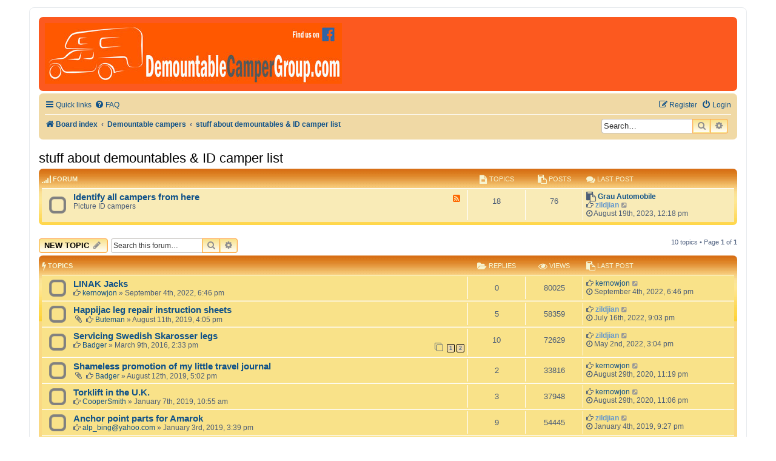

--- FILE ---
content_type: text/html; charset=UTF-8
request_url: https://demountablecampergroup.com/viewforum.php?f=38&sid=09d8627c43ebc1102261486d087b6f22
body_size: 8517
content:
<!DOCTYPE html>
<html dir="ltr" lang="en-gb">
<head>
<meta charset="utf-8" />
<meta http-equiv="X-UA-Compatible" content="IE=edge">
<meta name="viewport" content="width=device-width, initial-scale=1" />

<title>stuff about demountables &amp; ID camper list - Demountable camper group</title>

	<link rel="alternate" type="application/atom+xml" title="Feed - Demountable camper group" href="/app.php/feed?sid=b1a1ac96f40a90ac672776b5f7db7087">			<link rel="alternate" type="application/atom+xml" title="Feed - New Topics" href="/app.php/feed/topics?sid=b1a1ac96f40a90ac672776b5f7db7087">		<link rel="alternate" type="application/atom+xml" title="Feed - Forum - stuff about demountables &amp; ID camper list" href="/app.php/feed/forum/38?sid=b1a1ac96f40a90ac672776b5f7db7087">		
	<link rel="canonical" href="https://demountablecampergroup.com/viewforum.php?f=38">

<!--
	Style name:			Orange BBEs
	Based on style:		prosilver (the default phpBB 3.2.x style)
	Original author:	Tom Beddard ( http://www.subblue.com/ )
	Modified by:		phpBB Spain ( http://www.phpbb-es.com )
-->

<script>
	WebFontConfig = {
		google: {
			families: ['Open+Sans:300,300i,400,400i,600,600i,700,700i,800,800i&subset=cyrillic,cyrillic-ext,greek,greek-ext,latin-ext,vietnamese']
		}
	};

	(function(d) {
		var wf = d.createElement('script'), s = d.scripts[0];
		wf.src = 'https://ajax.googleapis.com/ajax/libs/webfont/1.5.18/webfont.js';
		wf.async = true;
		s.parentNode.insertBefore(wf, s);
	})(document);
</script>

<link href="./styles/prosilver/theme/normalize.css?assets_version=33" rel="stylesheet">
<link href="./styles/prosilver/theme/base.css?assets_version=33" rel="stylesheet">
<link href="./styles/prosilver/theme/utilities.css?assets_version=33" rel="stylesheet">
<link href="./styles/prosilver/theme/common.css?assets_version=33" rel="stylesheet">
<link href="./styles/prosilver/theme/links.css?assets_version=33" rel="stylesheet">
<link href="./styles/prosilver/theme/content.css?assets_version=33" rel="stylesheet">
<link href="./styles/prosilver/theme/buttons.css?assets_version=33" rel="stylesheet">
<link href="./styles/prosilver/theme/cp.css?assets_version=33" rel="stylesheet">
<link href="./styles/prosilver/theme/forms.css?assets_version=33" rel="stylesheet">
<link href="./styles/prosilver/theme/icons.css?assets_version=33" rel="stylesheet">
<link href="./styles/prosilver/theme/colours.css?assets_version=33" rel="stylesheet">
<link href="./styles/prosilver/theme/responsive.css?assets_version=33" rel="stylesheet">

<link href="https://maxcdn.bootstrapcdn.com/font-awesome/4.7.0/css/font-awesome.min.css" rel="stylesheet">
<link href="./styles/Orange_BBEs/theme/stylesheet.css?assets_version=33" rel="stylesheet">




<!--[if lte IE 9]>
	<link href="./styles/prosilver/theme/tweaks.css?assets_version=33" rel="stylesheet">
<![endif]-->


<link href="./ext/hifikabin/navbarsearch/styles/prosilver/theme/navbarsearch.css?assets_version=33" rel="stylesheet" media="screen">
<link href="./ext/phpbb/ads/styles/all/theme/phpbbads.css?assets_version=33" rel="stylesheet" media="screen">




<style>
	.headerbar {background: #FC591F !important;}
</style>

</head>
<body id="phpbb" class="nojs notouch section-viewforum ltr ">


<div id="wrap" class="wrap">
	<a id="top" class="top-anchor" accesskey="t"></a>
	<div id="page-header">
		<div class="headerbar" role="banner">
					<div class="inner">

			<div id="site-description" class="site-description">
				<a id="logo" class="logo" href="./index.php?sid=b1a1ac96f40a90ac672776b5f7db7087" title="Board index"><span class="site_logo"></span></a>
				<!--h1>Demountable camper group</h1>
				<p>All the help you'll need in one place</p-->
				<p class="skiplink"><a href="#start_here">Skip to content</a></p>
			</div>

									
			</div>
					</div>
				<div class="navbar" role="navigation">
	<div class="inner">

	<ul id="nav-main" class="nav-main linklist" role="menubar">

		<li id="quick-links" class="quick-links dropdown-container responsive-menu" data-skip-responsive="true">
			<a href="#" class="dropdown-trigger">
				<i class="icon fa-bars fa-fw" aria-hidden="true"></i><span>Quick links</span>
			</a>
			<div class="dropdown">
				<div class="pointer"><div class="pointer-inner"></div></div>
				<ul class="dropdown-contents" role="menu">
					
											<li class="separator"></li>
																									<li>
								<a href="./search.php?search_id=unanswered&amp;sid=b1a1ac96f40a90ac672776b5f7db7087" role="menuitem">
									<i class="icon fa-file-o fa-fw icon-gray" aria-hidden="true"></i><span>Unanswered topics</span>
								</a>
							</li>
							<li>
								<a href="./search.php?search_id=active_topics&amp;sid=b1a1ac96f40a90ac672776b5f7db7087" role="menuitem">
									<i class="icon fa-file-o fa-fw icon-blue" aria-hidden="true"></i><span>Active topics</span>
								</a>
							</li>
							<li class="separator"></li>
							<li>
								<a href="./search.php?sid=b1a1ac96f40a90ac672776b5f7db7087" role="menuitem">
									<i class="icon fa-search fa-fw" aria-hidden="true"></i><span>Search</span>
								</a>
							</li>
					
										<li class="separator"></li>

									</ul>
			</div>
		</li>

				<li data-skip-responsive="true">
			<a href="/app.php/help/faq?sid=b1a1ac96f40a90ac672776b5f7db7087" rel="help" title="Frequently Asked Questions" role="menuitem">
				<i class="icon fa-question-circle fa-fw" aria-hidden="true"></i><span>FAQ</span>
			</a>
		</li>
						
			<li class="rightside"  data-skip-responsive="true">
			<a href="./ucp.php?mode=login&amp;redirect=viewforum.php%3Ff%3D38&amp;sid=b1a1ac96f40a90ac672776b5f7db7087" title="Login" accesskey="x" role="menuitem">
				<i class="icon fa-power-off fa-fw" aria-hidden="true"></i><span>Login</span>
			</a>
		</li>
					<li class="rightside" data-skip-responsive="true">
				<a href="./ucp.php?mode=register&amp;sid=b1a1ac96f40a90ac672776b5f7db7087" role="menuitem">
					<i class="icon fa-pencil-square-o  fa-fw" aria-hidden="true"></i><span>Register</span>
				</a>
			</li>
						</ul>

	<ul id="nav-breadcrumbs" class="nav-breadcrumbs linklist navlinks" role="menubar">
				
		
		<li class="breadcrumbs" itemscope itemtype="https://schema.org/BreadcrumbList">

			
							<span class="crumb" itemtype="https://schema.org/ListItem" itemprop="itemListElement" itemscope><a itemprop="item" href="./index.php?sid=b1a1ac96f40a90ac672776b5f7db7087" accesskey="h" data-navbar-reference="index"><i class="icon fa-home fa-fw"></i><span itemprop="name">Board index</span></a><meta itemprop="position" content="1" /></span>

											
								<span class="crumb" itemtype="https://schema.org/ListItem" itemprop="itemListElement" itemscope data-forum-id="3"><a itemprop="item" href="./viewforum.php?f=3&amp;sid=b1a1ac96f40a90ac672776b5f7db7087"><span itemprop="name">Demountable campers</span></a><meta itemprop="position" content="2" /></span>
															
								<span class="crumb" itemtype="https://schema.org/ListItem" itemprop="itemListElement" itemscope data-forum-id="38"><a itemprop="item" href="./viewforum.php?f=38&amp;sid=b1a1ac96f40a90ac672776b5f7db7087"><span itemprop="name">stuff about demountables &amp; ID camper list</span></a><meta itemprop="position" content="3" /></span>
							
					</li>

			<li id="search-box" class="search-box rightside responsive-hide">
		<form action="./search.php?sid=b1a1ac96f40a90ac672776b5f7db7087" method="get" id="search">
	<fieldset>
		<input name="keywords" id="keyword" type="search" maxlength="128" title="Search for keywords" class="inputbox search tiny" size="20" value="" placeholder="Search…" >
			<button class="button button-search" type="submit" title="Search">
			<i class="icon fa-search fa-fw" aria-hidden="true"></i><span class="sr-only">Search</span>
			</button>
		<a href="./search.php?sid=b1a1ac96f40a90ac672776b5f7db7087" class="button button-search-end" title="Advanced search">
			<i class="icon fa-cog fa-fw" aria-hidden="true"></i><span class="sr-only">Advanced search</span>
		</a>
	</fieldset>
</form>
	</li>
	<li class="rightside responsive-search">
		<a href="./search.php?sid=b1a1ac96f40a90ac672776b5f7db7087" title="View the advanced search options" role="menuitem">
			<i class="icon fa-search fa-fw" aria-hidden="true"></i><span class="sr-only">Search</span>
		</a>
	</li>

			</ul>

	</div>
</div>
	</div>

	
	<a id="start_here" class="anchor"></a>
	<div id="page-body" class="page-body" role="main">
		
		<h2 class="forum-title"><a href="./viewforum.php?f=38&amp;sid=b1a1ac96f40a90ac672776b5f7db7087">stuff about demountables &amp; ID camper list</a></h2>
<div>
	<!-- NOTE: remove the style="display: none" when you want to have the forum description on the forum body -->
	<div style="display: none !important;">New link to this brilliant wealth of knowledge on the subject<br /></div>	</div>


	
	
				<div class="forabg">
			<div class="inner">
			<ul class="topiclist">
				<li class="header">
										<dl class="row-item">
						<dt><div class="list-inner"><i class="fa fa-signal fa-lg color-icon"></i> Forum</div></dt>
						<dd class="topics"><i class="fa fa-file-text fa-lg color-icon"></i> Topics</dd>
						<dd class="posts"><i class="fa fa-paste fa-lg color-icon"></i> Posts</dd>
						<dd class="lastpost"><span><i class="fa fa-comments fa-lg color-icon"></i> Last post</span></dd>
					</dl>
									</li>
			</ul>
			<ul class="topiclist forums">
		
					<li class="row">
						<dl class="row-item forum_read">
				<dt title="No unread posts">
										<div class="list-inner">
														<a class="feed-icon-forum" title="Feed - Identify all campers from here" href="/app.php/feed?sid=b1a1ac96f40a90ac672776b5f7db7087?f=42">
									<i class="icon fa-rss-square fa-fw icon-orange" aria-hidden="true"></i><span class="sr-only">Feed - Identify all campers from here</span>
								</a>
																		<a href="./viewforum.php?f=42&amp;sid=b1a1ac96f40a90ac672776b5f7db7087" class="forumtitle">Identify all campers from here</a>
						<br />Picture ID campers												
												<div class="responsive-show" style="display: none;">
															Topics: <strong>18</strong>
													</div>
											</div>
				</dt>
									<dd class="topics">18 <dfn>Topics</dfn></dd>
					<dd class="posts">76 <dfn>Posts</dfn></dd>
					<dd class="lastpost">
						<span>
																						<i class="fa fa-paste fa-lg"></i> <dfn>Last post</dfn>
																										<a href="./viewtopic.php?p=35393&amp;sid=b1a1ac96f40a90ac672776b5f7db7087#p35393" title="Grau Automobile" class="lastsubject">Grau Automobile</a> <br />
																	<i class="fa fa-hand-o-right"></i> <a href="./memberlist.php?mode=viewprofile&amp;u=2&amp;sid=b1a1ac96f40a90ac672776b5f7db7087" style="color: #6699CC;" class="username-coloured">zildjian</a>																	<a href="./viewtopic.php?p=35393&amp;sid=b1a1ac96f40a90ac672776b5f7db7087#p35393" title="View the latest post">
										<i class="icon fa-external-link-square fa-fw icon-lightgray icon-md" aria-hidden="true"></i><span class="sr-only">View the latest post</span>
									</a>
																<br /><i class="fa fa-clock-o"></i> August 19th, 2023, 12:18 pm
													</span>
					</dd>
							</dl>
					</li>
			
				</ul>

			</div>
		</div>
		

	<div class="action-bar bar-top">

				
		<a href="./posting.php?mode=post&amp;f=38&amp;sid=b1a1ac96f40a90ac672776b5f7db7087" class="button" title="Post a new topic">
							<span>New Topic</span> <i class="icon fa-pencil fa-fw" aria-hidden="true"></i>
					</a>
				
			<div class="search-box" role="search">
			<form method="get" id="forum-search" action="./search.php?sid=b1a1ac96f40a90ac672776b5f7db7087">
			<fieldset>
				<input class="inputbox search tiny" type="search" name="keywords" id="search_keywords" size="20" placeholder="Search this forum…" />
				<button class="button button-search" type="submit" title="Search">
					<i class="icon fa-search fa-fw" aria-hidden="true"></i><span class="sr-only">Search</span>
				</button>
				<a href="./search.php?sid=b1a1ac96f40a90ac672776b5f7db7087" class="button button-search-end" title="Advanced search">
					<i class="icon fa-cog fa-fw" aria-hidden="true"></i><span class="sr-only">Advanced search</span>
				</a>
				<input type="hidden" name="fid[0]" value="38" />
<input type="hidden" name="sid" value="b1a1ac96f40a90ac672776b5f7db7087" />

			</fieldset>
			</form>
		</div>
	
	<div class="pagination">
				10 topics
					&bull; Page <strong>1</strong> of <strong>1</strong>
			</div>

	</div>




	
			<div class="forumbg">
		<div class="inner">
		<ul class="topiclist">
			<li class="header">
				<dl class="row-item">
					<dt><div class="list-inner"><i class="fa fa-bolt fa-lg color-icon"></i> Topics</div></dt>
					<dd class="posts"><i class="fa fa-folder-open fa-lg color-icon"></i> Replies</dd>
					<dd class="views"><i class="fa fa-eye fa-lg color-icon"></i> Views</dd>
					<dd class="lastpost"><span><i class="fa fa-paste fa-lg color-icon"></i> Last post</span></dd>
				</dl>
			</li>
		</ul>
		<ul class="topiclist topics">
	
				<li class="row bg1">
						<dl class="row-item topic_read">
				<dt title="No unread posts">
										<div class="list-inner">
																		<a href="./viewtopic.php?t=1744&amp;sid=b1a1ac96f40a90ac672776b5f7db7087" class="topictitle">LINAK  Jacks</a>																								<br />
						
												<div class="responsive-show" style="display: none;">
							<i class="fa fa-hand-o-right"></i> <a href="./memberlist.php?mode=viewprofile&amp;u=2142&amp;sid=b1a1ac96f40a90ac672776b5f7db7087" class="username">kernowjon</a> &laquo; <a href="./viewtopic.php?p=33436&amp;sid=b1a1ac96f40a90ac672776b5f7db7087#p33436" title="Go to last post">September 4th, 2022, 6:46 pm</a>
													</div>
													
						<div class="topic-poster responsive-hide left-box">
																					<i class="fa fa-hand-o-right"></i> <a href="./memberlist.php?mode=viewprofile&amp;u=2142&amp;sid=b1a1ac96f40a90ac672776b5f7db7087" class="username">kernowjon</a> &raquo; September 4th, 2022, 6:46 pm													</div>

						
											</div>
				</dt>
				<dd class="posts">0 <dfn>Replies</dfn></dd>
				<dd class="views">80025 <dfn>Views</dfn></dd>
				<dd class="lastpost">
					<span><dfn>Last post </dfn><i class="fa fa-hand-o-right"></i> <a href="./memberlist.php?mode=viewprofile&amp;u=2142&amp;sid=b1a1ac96f40a90ac672776b5f7db7087" class="username">kernowjon</a>													<a href="./viewtopic.php?p=33436&amp;sid=b1a1ac96f40a90ac672776b5f7db7087#p33436" title="Go to last post">
								<i class="icon fa-external-link-square fa-fw icon-lightgray icon-md" aria-hidden="true"></i><span class="sr-only"></span>
							</a>
												<br /><i class="fa fa-clock-o"></i> September 4th, 2022, 6:46 pm
					</span>
				</dd>
			</dl>
					</li>
		
	

	
	
				<li class="row bg2">
						<dl class="row-item topic_read">
				<dt title="No unread posts">
										<div class="list-inner">
																		<a href="./viewtopic.php?t=1563&amp;sid=b1a1ac96f40a90ac672776b5f7db7087" class="topictitle">Happijac  leg  repair instruction sheets</a>																								<br />
						
												<div class="responsive-show" style="display: none;">
							<i class="fa fa-hand-o-right"></i> <a href="./memberlist.php?mode=viewprofile&amp;u=2&amp;sid=b1a1ac96f40a90ac672776b5f7db7087" style="color: #6699CC;" class="username-coloured">zildjian</a> &laquo; <a href="./viewtopic.php?p=33139&amp;sid=b1a1ac96f40a90ac672776b5f7db7087#p33139" title="Go to last post">July 16th, 2022, 9:03 pm</a>
													</div>
														<span class="responsive-show left-box" style="display: none;">Replies: <strong>5</strong></span>
													
						<div class="topic-poster responsive-hide left-box">
														<i class="icon fa-paperclip fa-fw" aria-hidden="true"></i>							<i class="fa fa-hand-o-right"></i> <a href="./memberlist.php?mode=viewprofile&amp;u=1682&amp;sid=b1a1ac96f40a90ac672776b5f7db7087" class="username">Buteman</a> &raquo; August 11th, 2019, 4:05 pm													</div>

						
											</div>
				</dt>
				<dd class="posts">5 <dfn>Replies</dfn></dd>
				<dd class="views">58359 <dfn>Views</dfn></dd>
				<dd class="lastpost">
					<span><dfn>Last post </dfn><i class="fa fa-hand-o-right"></i> <a href="./memberlist.php?mode=viewprofile&amp;u=2&amp;sid=b1a1ac96f40a90ac672776b5f7db7087" style="color: #6699CC;" class="username-coloured">zildjian</a>													<a href="./viewtopic.php?p=33139&amp;sid=b1a1ac96f40a90ac672776b5f7db7087#p33139" title="Go to last post">
								<i class="icon fa-external-link-square fa-fw icon-lightgray icon-md" aria-hidden="true"></i><span class="sr-only"></span>
							</a>
												<br /><i class="fa fa-clock-o"></i> July 16th, 2022, 9:03 pm
					</span>
				</dd>
			</dl>
					</li>
		
	

	
	
				<li class="row bg1">
						<dl class="row-item topic_read">
				<dt title="No unread posts">
										<div class="list-inner">
																		<a href="./viewtopic.php?t=906&amp;sid=b1a1ac96f40a90ac672776b5f7db7087" class="topictitle">Servicing Swedish Skarosser legs</a>																								<br />
						
												<div class="responsive-show" style="display: none;">
							<i class="fa fa-hand-o-right"></i> <a href="./memberlist.php?mode=viewprofile&amp;u=2&amp;sid=b1a1ac96f40a90ac672776b5f7db7087" style="color: #6699CC;" class="username-coloured">zildjian</a> &laquo; <a href="./viewtopic.php?p=32679&amp;sid=b1a1ac96f40a90ac672776b5f7db7087#p32679" title="Go to last post">May 2nd, 2022, 3:04 pm</a>
													</div>
														<span class="responsive-show left-box" style="display: none;">Replies: <strong>10</strong></span>
													
						<div class="topic-poster responsive-hide left-box">
																					<i class="fa fa-hand-o-right"></i> <a href="./memberlist.php?mode=viewprofile&amp;u=1741&amp;sid=b1a1ac96f40a90ac672776b5f7db7087" class="username">Badger</a> &raquo; March 9th, 2016, 2:33 pm													</div>

												<div class="pagination">
							<span><i class="icon fa-clone fa-fw" aria-hidden="true"></i></span>
							<ul>
															<li><a class="button" href="./viewtopic.php?t=906&amp;sid=b1a1ac96f40a90ac672776b5f7db7087">1</a></li>
																							<li><a class="button" href="./viewtopic.php?t=906&amp;sid=b1a1ac96f40a90ac672776b5f7db7087&amp;start=10">2</a></li>
																																													</ul>
						</div>
						
											</div>
				</dt>
				<dd class="posts">10 <dfn>Replies</dfn></dd>
				<dd class="views">72629 <dfn>Views</dfn></dd>
				<dd class="lastpost">
					<span><dfn>Last post </dfn><i class="fa fa-hand-o-right"></i> <a href="./memberlist.php?mode=viewprofile&amp;u=2&amp;sid=b1a1ac96f40a90ac672776b5f7db7087" style="color: #6699CC;" class="username-coloured">zildjian</a>													<a href="./viewtopic.php?p=32679&amp;sid=b1a1ac96f40a90ac672776b5f7db7087#p32679" title="Go to last post">
								<i class="icon fa-external-link-square fa-fw icon-lightgray icon-md" aria-hidden="true"></i><span class="sr-only"></span>
							</a>
												<br /><i class="fa fa-clock-o"></i> May 2nd, 2022, 3:04 pm
					</span>
				</dd>
			</dl>
					</li>
		
	

	
	
				<li class="row bg2">
						<dl class="row-item topic_read">
				<dt title="No unread posts">
										<div class="list-inner">
																		<a href="./viewtopic.php?t=1566&amp;sid=b1a1ac96f40a90ac672776b5f7db7087" class="topictitle">Shameless promotion of my little travel journal</a>																								<br />
						
												<div class="responsive-show" style="display: none;">
							<i class="fa fa-hand-o-right"></i> <a href="./memberlist.php?mode=viewprofile&amp;u=2142&amp;sid=b1a1ac96f40a90ac672776b5f7db7087" class="username">kernowjon</a> &laquo; <a href="./viewtopic.php?p=29112&amp;sid=b1a1ac96f40a90ac672776b5f7db7087#p29112" title="Go to last post">August 29th, 2020, 11:19 pm</a>
													</div>
														<span class="responsive-show left-box" style="display: none;">Replies: <strong>2</strong></span>
													
						<div class="topic-poster responsive-hide left-box">
														<i class="icon fa-paperclip fa-fw" aria-hidden="true"></i>							<i class="fa fa-hand-o-right"></i> <a href="./memberlist.php?mode=viewprofile&amp;u=1741&amp;sid=b1a1ac96f40a90ac672776b5f7db7087" class="username">Badger</a> &raquo; August 12th, 2019, 5:02 pm													</div>

						
											</div>
				</dt>
				<dd class="posts">2 <dfn>Replies</dfn></dd>
				<dd class="views">33816 <dfn>Views</dfn></dd>
				<dd class="lastpost">
					<span><dfn>Last post </dfn><i class="fa fa-hand-o-right"></i> <a href="./memberlist.php?mode=viewprofile&amp;u=2142&amp;sid=b1a1ac96f40a90ac672776b5f7db7087" class="username">kernowjon</a>													<a href="./viewtopic.php?p=29112&amp;sid=b1a1ac96f40a90ac672776b5f7db7087#p29112" title="Go to last post">
								<i class="icon fa-external-link-square fa-fw icon-lightgray icon-md" aria-hidden="true"></i><span class="sr-only"></span>
							</a>
												<br /><i class="fa fa-clock-o"></i> August 29th, 2020, 11:19 pm
					</span>
				</dd>
			</dl>
					</li>
		
	

	
	
				<li class="row bg1">
						<dl class="row-item topic_read">
				<dt title="No unread posts">
										<div class="list-inner">
																		<a href="./viewtopic.php?t=1500&amp;sid=b1a1ac96f40a90ac672776b5f7db7087" class="topictitle">Torklift in the U.K.</a>																								<br />
						
												<div class="responsive-show" style="display: none;">
							<i class="fa fa-hand-o-right"></i> <a href="./memberlist.php?mode=viewprofile&amp;u=2142&amp;sid=b1a1ac96f40a90ac672776b5f7db7087" class="username">kernowjon</a> &laquo; <a href="./viewtopic.php?p=29111&amp;sid=b1a1ac96f40a90ac672776b5f7db7087#p29111" title="Go to last post">August 29th, 2020, 11:06 pm</a>
													</div>
														<span class="responsive-show left-box" style="display: none;">Replies: <strong>3</strong></span>
													
						<div class="topic-poster responsive-hide left-box">
																					<i class="fa fa-hand-o-right"></i> <a href="./memberlist.php?mode=viewprofile&amp;u=2141&amp;sid=b1a1ac96f40a90ac672776b5f7db7087" class="username">CooperSmith</a> &raquo; January 7th, 2019, 10:55 am													</div>

						
											</div>
				</dt>
				<dd class="posts">3 <dfn>Replies</dfn></dd>
				<dd class="views">37948 <dfn>Views</dfn></dd>
				<dd class="lastpost">
					<span><dfn>Last post </dfn><i class="fa fa-hand-o-right"></i> <a href="./memberlist.php?mode=viewprofile&amp;u=2142&amp;sid=b1a1ac96f40a90ac672776b5f7db7087" class="username">kernowjon</a>													<a href="./viewtopic.php?p=29111&amp;sid=b1a1ac96f40a90ac672776b5f7db7087#p29111" title="Go to last post">
								<i class="icon fa-external-link-square fa-fw icon-lightgray icon-md" aria-hidden="true"></i><span class="sr-only"></span>
							</a>
												<br /><i class="fa fa-clock-o"></i> August 29th, 2020, 11:06 pm
					</span>
				</dd>
			</dl>
					</li>
		
	

	
	
				<li class="row bg2">
						<dl class="row-item topic_read">
				<dt title="No unread posts">
										<div class="list-inner">
																		<a href="./viewtopic.php?t=1496&amp;sid=b1a1ac96f40a90ac672776b5f7db7087" class="topictitle">Anchor point parts for Amarok</a>																								<br />
						
												<div class="responsive-show" style="display: none;">
							<i class="fa fa-hand-o-right"></i> <a href="./memberlist.php?mode=viewprofile&amp;u=2&amp;sid=b1a1ac96f40a90ac672776b5f7db7087" style="color: #6699CC;" class="username-coloured">zildjian</a> &laquo; <a href="./viewtopic.php?p=24629&amp;sid=b1a1ac96f40a90ac672776b5f7db7087#p24629" title="Go to last post">January 4th, 2019, 9:27 pm</a>
													</div>
														<span class="responsive-show left-box" style="display: none;">Replies: <strong>9</strong></span>
													
						<div class="topic-poster responsive-hide left-box">
																					<i class="fa fa-hand-o-right"></i> <a href="./memberlist.php?mode=viewprofile&amp;u=2139&amp;sid=b1a1ac96f40a90ac672776b5f7db7087" class="username">alp_bing@yahoo.com</a> &raquo; January 3rd, 2019, 3:39 pm													</div>

						
											</div>
				</dt>
				<dd class="posts">9 <dfn>Replies</dfn></dd>
				<dd class="views">54445 <dfn>Views</dfn></dd>
				<dd class="lastpost">
					<span><dfn>Last post </dfn><i class="fa fa-hand-o-right"></i> <a href="./memberlist.php?mode=viewprofile&amp;u=2&amp;sid=b1a1ac96f40a90ac672776b5f7db7087" style="color: #6699CC;" class="username-coloured">zildjian</a>													<a href="./viewtopic.php?p=24629&amp;sid=b1a1ac96f40a90ac672776b5f7db7087#p24629" title="Go to last post">
								<i class="icon fa-external-link-square fa-fw icon-lightgray icon-md" aria-hidden="true"></i><span class="sr-only"></span>
							</a>
												<br /><i class="fa fa-clock-o"></i> January 4th, 2019, 9:27 pm
					</span>
				</dd>
			</dl>
					</li>
		
	

	
	
				<li class="row bg1">
						<dl class="row-item topic_read">
				<dt title="No unread posts">
										<div class="list-inner">
																		<a href="./viewtopic.php?t=1151&amp;sid=b1a1ac96f40a90ac672776b5f7db7087" class="topictitle">PAR legs</a>																								<br />
						
												<div class="responsive-show" style="display: none;">
							<i class="fa fa-hand-o-right"></i> <a href="./memberlist.php?mode=viewprofile&amp;u=2&amp;sid=b1a1ac96f40a90ac672776b5f7db7087" style="color: #6699CC;" class="username-coloured">zildjian</a> &laquo; <a href="./viewtopic.php?p=16599&amp;sid=b1a1ac96f40a90ac672776b5f7db7087#p16599" title="Go to last post">January 16th, 2017, 10:34 pm</a>
													</div>
													
						<div class="topic-poster responsive-hide left-box">
																					<i class="fa fa-hand-o-right"></i> <a href="./memberlist.php?mode=viewprofile&amp;u=2&amp;sid=b1a1ac96f40a90ac672776b5f7db7087" style="color: #6699CC;" class="username-coloured">zildjian</a> &raquo; January 16th, 2017, 10:34 pm													</div>

						
											</div>
				</dt>
				<dd class="posts">0 <dfn>Replies</dfn></dd>
				<dd class="views">34503 <dfn>Views</dfn></dd>
				<dd class="lastpost">
					<span><dfn>Last post </dfn><i class="fa fa-hand-o-right"></i> <a href="./memberlist.php?mode=viewprofile&amp;u=2&amp;sid=b1a1ac96f40a90ac672776b5f7db7087" style="color: #6699CC;" class="username-coloured">zildjian</a>													<a href="./viewtopic.php?p=16599&amp;sid=b1a1ac96f40a90ac672776b5f7db7087#p16599" title="Go to last post">
								<i class="icon fa-external-link-square fa-fw icon-lightgray icon-md" aria-hidden="true"></i><span class="sr-only"></span>
							</a>
												<br /><i class="fa fa-clock-o"></i> January 16th, 2017, 10:34 pm
					</span>
				</dd>
			</dl>
					</li>
		
	

	
	
				<li class="row bg2">
						<dl class="row-item topic_read">
				<dt title="No unread posts">
										<div class="list-inner">
																		<a href="./viewtopic.php?t=945&amp;sid=b1a1ac96f40a90ac672776b5f7db7087" class="topictitle">Chassis mounted camper brackets</a>																								<br />
						
												<div class="responsive-show" style="display: none;">
							<i class="fa fa-hand-o-right"></i> <a href="./memberlist.php?mode=viewprofile&amp;u=344&amp;sid=b1a1ac96f40a90ac672776b5f7db7087" class="username">derestrictor</a> &laquo; <a href="./viewtopic.php?p=12632&amp;sid=b1a1ac96f40a90ac672776b5f7db7087#p12632" title="Go to last post">April 16th, 2016, 9:27 pm</a>
													</div>
														<span class="responsive-show left-box" style="display: none;">Replies: <strong>5</strong></span>
													
						<div class="topic-poster responsive-hide left-box">
																					<i class="fa fa-hand-o-right"></i> <a href="./memberlist.php?mode=viewprofile&amp;u=2&amp;sid=b1a1ac96f40a90ac672776b5f7db7087" style="color: #6699CC;" class="username-coloured">zildjian</a> &raquo; April 15th, 2016, 5:17 pm													</div>

						
											</div>
				</dt>
				<dd class="posts">5 <dfn>Replies</dfn></dd>
				<dd class="views">45226 <dfn>Views</dfn></dd>
				<dd class="lastpost">
					<span><dfn>Last post </dfn><i class="fa fa-hand-o-right"></i> <a href="./memberlist.php?mode=viewprofile&amp;u=344&amp;sid=b1a1ac96f40a90ac672776b5f7db7087" class="username">derestrictor</a>													<a href="./viewtopic.php?p=12632&amp;sid=b1a1ac96f40a90ac672776b5f7db7087#p12632" title="Go to last post">
								<i class="icon fa-external-link-square fa-fw icon-lightgray icon-md" aria-hidden="true"></i><span class="sr-only"></span>
							</a>
												<br /><i class="fa fa-clock-o"></i> April 16th, 2016, 9:27 pm
					</span>
				</dd>
			</dl>
					</li>
		
	

	
	
				<li class="row bg1">
						<dl class="row-item topic_read">
				<dt title="No unread posts">
										<div class="list-inner">
																		<a href="./viewtopic.php?t=741&amp;sid=b1a1ac96f40a90ac672776b5f7db7087" class="topictitle">postimage experiment</a>																								<br />
						
												<div class="responsive-show" style="display: none;">
							<i class="fa fa-hand-o-right"></i> <a href="./memberlist.php?mode=viewprofile&amp;u=144&amp;sid=b1a1ac96f40a90ac672776b5f7db7087" class="username">lamp-it</a> &laquo; <a href="./viewtopic.php?p=9533&amp;sid=b1a1ac96f40a90ac672776b5f7db7087#p9533" title="Go to last post">October 23rd, 2015, 3:11 pm</a>
													</div>
														<span class="responsive-show left-box" style="display: none;">Replies: <strong>7</strong></span>
													
						<div class="topic-poster responsive-hide left-box">
																					<i class="fa fa-hand-o-right"></i> <a href="./memberlist.php?mode=viewprofile&amp;u=131&amp;sid=b1a1ac96f40a90ac672776b5f7db7087" class="username">astartosteerby</a> &raquo; October 20th, 2015, 8:03 pm													</div>

						
											</div>
				</dt>
				<dd class="posts">7 <dfn>Replies</dfn></dd>
				<dd class="views">49360 <dfn>Views</dfn></dd>
				<dd class="lastpost">
					<span><dfn>Last post </dfn><i class="fa fa-hand-o-right"></i> <a href="./memberlist.php?mode=viewprofile&amp;u=144&amp;sid=b1a1ac96f40a90ac672776b5f7db7087" class="username">lamp-it</a>													<a href="./viewtopic.php?p=9533&amp;sid=b1a1ac96f40a90ac672776b5f7db7087#p9533" title="Go to last post">
								<i class="icon fa-external-link-square fa-fw icon-lightgray icon-md" aria-hidden="true"></i><span class="sr-only"></span>
							</a>
												<br /><i class="fa fa-clock-o"></i> October 23rd, 2015, 3:11 pm
					</span>
				</dd>
			</dl>
					</li>
		
	

	
	
				<li class="row bg2">
						<dl class="row-item topic_read">
				<dt title="No unread posts">
										<div class="list-inner">
																		<a href="./viewtopic.php?t=561&amp;sid=b1a1ac96f40a90ac672776b5f7db7087" class="topictitle">What Martin did next (2015)</a>																								<br />
						
												<div class="responsive-show" style="display: none;">
							<i class="fa fa-hand-o-right"></i> <a href="./memberlist.php?mode=viewprofile&amp;u=119&amp;sid=b1a1ac96f40a90ac672776b5f7db7087" class="username">saDgit</a> &laquo; <a href="./viewtopic.php?p=6581&amp;sid=b1a1ac96f40a90ac672776b5f7db7087#p6581" title="Go to last post">June 20th, 2015, 8:58 am</a>
													</div>
														<span class="responsive-show left-box" style="display: none;">Replies: <strong>6</strong></span>
													
						<div class="topic-poster responsive-hide left-box">
																					<i class="fa fa-hand-o-right"></i> <a href="./memberlist.php?mode=viewprofile&amp;u=2&amp;sid=b1a1ac96f40a90ac672776b5f7db7087" style="color: #6699CC;" class="username-coloured">zildjian</a> &raquo; June 17th, 2015, 6:17 pm													</div>

						
											</div>
				</dt>
				<dd class="posts">6 <dfn>Replies</dfn></dd>
				<dd class="views">59662 <dfn>Views</dfn></dd>
				<dd class="lastpost">
					<span><dfn>Last post </dfn><i class="fa fa-hand-o-right"></i> <a href="./memberlist.php?mode=viewprofile&amp;u=119&amp;sid=b1a1ac96f40a90ac672776b5f7db7087" class="username">saDgit</a>													<a href="./viewtopic.php?p=6581&amp;sid=b1a1ac96f40a90ac672776b5f7db7087#p6581" title="Go to last post">
								<i class="icon fa-external-link-square fa-fw icon-lightgray icon-md" aria-hidden="true"></i><span class="sr-only"></span>
							</a>
												<br /><i class="fa fa-clock-o"></i> June 20th, 2015, 8:58 am
					</span>
				</dd>
			</dl>
					</li>
		
				</ul>
		</div>
	</div>
	

	<div class="action-bar bar-bottom">
					
			<a href="./posting.php?mode=post&amp;f=38&amp;sid=b1a1ac96f40a90ac672776b5f7db7087" class="button" title="Post a new topic">
							<span>New Topic</span> <i class="icon fa-pencil fa-fw" aria-hidden="true"></i>
						</a>

					
					<form method="post" action="./viewforum.php?f=38&amp;sid=b1a1ac96f40a90ac672776b5f7db7087">
			<div class="dropdown-container dropdown-container-left dropdown-button-control sort-tools">
	<span title="Display and sorting options" class="button button-secondary dropdown-trigger dropdown-select">
		<i class="icon fa-sort-amount-asc fa-fw" aria-hidden="true"></i>
		<span class="caret"><i class="icon fa-sort-down fa-fw" aria-hidden="true"></i></span>
	</span>
	<div class="dropdown hidden">
		<div class="pointer"><div class="pointer-inner"></div></div>
		<div class="dropdown-contents">
			<fieldset class="display-options">
							<label>Display: <select name="st" id="st"><option value="0" selected="selected">All Topics</option><option value="1">1 day</option><option value="7">7 days</option><option value="14">2 weeks</option><option value="30">1 month</option><option value="90">3 months</option><option value="180">6 months</option><option value="365">1 year</option></select></label>
								<label>Sort by: <select name="sk" id="sk"><option value="a">Author</option><option value="t" selected="selected">Post time</option><option value="r">Replies</option><option value="s">Subject</option><option value="v">Views</option></select></label>
				<label>Direction: <select name="sd" id="sd"><option value="a">Ascending</option><option value="d" selected="selected">Descending</option></select></label>
								<hr class="dashed" />
				<input type="submit" class="button2" name="sort" value="Go" />
						</fieldset>
		</div>
	</div>
</div>
			</form>
		
		<div class="pagination">
						10 topics
							 &bull; Page <strong>1</strong> of <strong>1</strong>
					</div>
	</div>


<div class="action-bar actions-jump">
		<p class="jumpbox-return">
		<a href="./index.php?sid=b1a1ac96f40a90ac672776b5f7db7087" class="left-box arrow-left" accesskey="r">
			<i class="icon fa-angle-left fa-fw icon-black" aria-hidden="true"></i><span>Return to Board Index</span>
		</a>
	</p>
	
		<div class="jumpbox dropdown-container dropdown-container-right dropdown-up dropdown-left dropdown-button-control" id="jumpbox">
			<span title="Jump to" class="button button-secondary dropdown-trigger dropdown-select">
				<span>Jump to</span>
				<span class="caret"><i class="icon fa-sort-down fa-fw" aria-hidden="true"></i></span>
			</span>
		<div class="dropdown">
			<div class="pointer"><div class="pointer-inner"></div></div>
			<ul class="dropdown-contents">
																				<li><a href="./viewforum.php?f=3&amp;sid=b1a1ac96f40a90ac672776b5f7db7087" class="jumpbox-cat-link"> <span> Demountable campers</span></a></li>
																<li><a href="./viewforum.php?f=5&amp;sid=b1a1ac96f40a90ac672776b5f7db7087" class="jumpbox-sub-link"><span class="spacer"></span> <span>&#8627; &nbsp; Demountable campers for sale</span></a></li>
																<li><a href="./viewforum.php?f=32&amp;sid=b1a1ac96f40a90ac672776b5f7db7087" class="jumpbox-sub-link"><span class="spacer"></span> <span>&#8627; &nbsp; Popular Q's &amp; buyers guides</span></a></li>
																<li><a href="./viewforum.php?f=33&amp;sid=b1a1ac96f40a90ac672776b5f7db7087" class="jumpbox-sub-link"><span class="spacer"></span><span class="spacer"></span> <span>&#8627; &nbsp; Suppliers</span></a></li>
																<li><a href="./viewforum.php?f=40&amp;sid=b1a1ac96f40a90ac672776b5f7db7087" class="jumpbox-sub-link"><span class="spacer"></span><span class="spacer"></span> <span>&#8627; &nbsp; Buyers guides all popular campers</span></a></li>
																<li><a href="./viewforum.php?f=19&amp;sid=b1a1ac96f40a90ac672776b5f7db7087" class="jumpbox-sub-link"><span class="spacer"></span> <span>&#8627; &nbsp; Chitter chatter happens here</span></a></li>
																<li><a href="./viewforum.php?f=23&amp;sid=b1a1ac96f40a90ac672776b5f7db7087" class="jumpbox-sub-link"><span class="spacer"></span><span class="spacer"></span> <span>&#8627; &nbsp; For sale/needed</span></a></li>
																<li><a href="./viewforum.php?f=9&amp;sid=b1a1ac96f40a90ac672776b5f7db7087" class="jumpbox-sub-link"><span class="spacer"></span> <span>&#8627; &nbsp; New members, say hello</span></a></li>
																<li><a href="./viewforum.php?f=37&amp;sid=b1a1ac96f40a90ac672776b5f7db7087" class="jumpbox-sub-link"><span class="spacer"></span><span class="spacer"></span> <span>&#8627; &nbsp; out-back</span></a></li>
																<li><a href="./viewforum.php?f=41&amp;sid=b1a1ac96f40a90ac672776b5f7db7087" class="jumpbox-sub-link"><span class="spacer"></span> <span>&#8627; &nbsp; Travel</span></a></li>
																<li><a href="./viewforum.php?f=38&amp;sid=b1a1ac96f40a90ac672776b5f7db7087" class="jumpbox-sub-link"><span class="spacer"></span> <span>&#8627; &nbsp; stuff about demountables &amp; ID camper list</span></a></li>
																<li><a href="./viewforum.php?f=42&amp;sid=b1a1ac96f40a90ac672776b5f7db7087" class="jumpbox-sub-link"><span class="spacer"></span><span class="spacer"></span> <span>&#8627; &nbsp; Identify all campers from here</span></a></li>
																<li><a href="./viewforum.php?f=34&amp;sid=b1a1ac96f40a90ac672776b5f7db7087" class="jumpbox-sub-link"><span class="spacer"></span> <span>&#8627; &nbsp; Some of our campers</span></a></li>
																<li><a href="./viewforum.php?f=21&amp;sid=b1a1ac96f40a90ac672776b5f7db7087" class="jumpbox-sub-link"><span class="spacer"></span><span class="spacer"></span> <span>&#8627; &nbsp; map/who owns what &amp; where</span></a></li>
																<li><a href="./viewforum.php?f=39&amp;sid=b1a1ac96f40a90ac672776b5f7db7087" class="jumpbox-sub-link"><span class="spacer"></span> <span>&#8627; &nbsp; 80's campers</span></a></li>
																<li><a href="./viewforum.php?f=1&amp;sid=b1a1ac96f40a90ac672776b5f7db7087" class="jumpbox-cat-link"> <span> Demountable camper projects</span></a></li>
																<li><a href="./viewforum.php?f=15&amp;sid=b1a1ac96f40a90ac672776b5f7db7087" class="jumpbox-sub-link"><span class="spacer"></span> <span>&#8627; &nbsp; Self builders &amp; projects please</span></a></li>
											</ul>
		</div>
	</div>

	</div>


	<div class="stat-block permissions">
		<h3>Forum permissions</h3>
		<p>You <strong>cannot</strong> post new topics in this forum<br />You <strong>cannot</strong> reply to topics in this forum<br />You <strong>cannot</strong> edit your posts in this forum<br />You <strong>cannot</strong> delete your posts in this forum<br />You <strong>cannot</strong> post attachments in this forum<br /></p>
	</div>

			</div>


<div id="page-footer" class="page-footer" role="contentinfo">
	<div class="navbar" role="navigation">
	<div class="inner">

	<ul id="nav-footer" class="nav-footer linklist" role="menubar">
		<li class="breadcrumbs">
									<span class="crumb"><a href="./index.php?sid=b1a1ac96f40a90ac672776b5f7db7087" data-navbar-reference="index"><i class="icon fa-home fa-fw" aria-hidden="true"></i><span>Board index</span></a></span>					</li>
		
				<li class="rightside">All times are <span title="UTC+1">UTC+01:00</span></li>
							<li class="rightside">
				<a href="./ucp.php?mode=delete_cookies&amp;sid=b1a1ac96f40a90ac672776b5f7db7087" data-ajax="true" data-refresh="true" role="menuitem">
					<i class="icon fa-trash fa-fw" aria-hidden="true"></i><span>Delete cookies</span>
				</a>
			</li>
														</ul>

	</div>
</div>

	<div class="copyright">
				<p class="footer-row">
			<span class="footer-copyright">Powered by <a href="https://www.phpbb.com/">phpBB</a>&reg; Forum Software &copy; phpBB Limited<br />Style by <a href="http://www.phpbb-es.com/">phpBB Spain</a></span>
		</p>
						<p class="footer-row">
			<a class="footer-link" href="./ucp.php?mode=privacy&amp;sid=b1a1ac96f40a90ac672776b5f7db7087" title="Privacy" role="menuitem">
				<span class="footer-link-text">Privacy</span>
			</a>
			|
			<a class="footer-link" href="./ucp.php?mode=terms&amp;sid=b1a1ac96f40a90ac672776b5f7db7087" title="Terms" role="menuitem">
				<span class="footer-link-text">Terms</span>
			</a>
		</p>
					</div>

	<div id="darkenwrapper" class="darkenwrapper" data-ajax-error-title="AJAX error" data-ajax-error-text="Something went wrong when processing your request." data-ajax-error-text-abort="User aborted request." data-ajax-error-text-timeout="Your request timed out; please try again." data-ajax-error-text-parsererror="Something went wrong with the request and the server returned an invalid reply.">
		<div id="darken" class="darken">&nbsp;</div>
	</div>

	<div id="phpbb_alert" class="phpbb_alert" data-l-err="Error" data-l-timeout-processing-req="Request timed out.">
		<a href="#" class="alert_close">
			<i class="icon fa-times-circle fa-fw" aria-hidden="true"></i>
		</a>
		<h3 class="alert_title">&nbsp;</h3><p class="alert_text"></p>
	</div>
	<div id="phpbb_confirm" class="phpbb_alert">
		<a href="#" class="alert_close">
			<i class="icon fa-times-circle fa-fw" aria-hidden="true"></i>
		</a>
		<div class="alert_text"></div>
	</div>
</div>

</div>

<div>
	<a id="bottom" class="anchor" accesskey="z"></a>
	</div>

<script src="//ajax.googleapis.com/ajax/libs/jquery/3.6.0/jquery.min.js"></script>
<script>window.jQuery || document.write('\x3Cscript src="./assets/javascript/jquery.min.js?assets_version=33">\x3C/script>');</script><script src="./assets/javascript/core.js?assets_version=33"></script>
	<script>
		(function($){
			var $fa_cdn = $('head').find('link[rel="stylesheet"]').first(),
				$span = $('<span class="fa" style="display:none"></span>').appendTo('body');
			if ($span.css('fontFamily') !== 'FontAwesome' ) {
				$fa_cdn.after('<link href="./assets/css/font-awesome.min.css" rel="stylesheet">');
				$fa_cdn.remove();
			}
			$span.remove();
		})(jQuery);
	</script>


	<div style="margin: 10px 0;" data-phpbb-ads-id="5">
		<div style="text-align:center; margin: 5px 5px 5px 5px;"><a href="https://cellulepickup.fr/index.php/contact" {COUNT_CLICK}><img src="./images/ads/cellelupickup.png" alt="Air Suspension Kits  Shop UK : Marcle Leisure Hyundai, Citroen, Fiat, Ford, Mercedes, Iveco, Peugeot, Mazda, Nissan,..." title="Air Suspension Kits  Shop UK : Marcle Leisure Hyundai, Citroen, Fiat, Ford, Mercedes, Iveco, Peugeot, Mazda, Nissan,..." height="125" width="500"></a><br />
<a href="https://cellulepickup.fr/index.php/contact" {COUNT_CLICK}">Cellule Pickup</div>
	</div>



<script src="./styles/prosilver/template/forum_fn.js?assets_version=33"></script>
<script src="./styles/prosilver/template/ajax.js?assets_version=33"></script>






</body>
</html>
